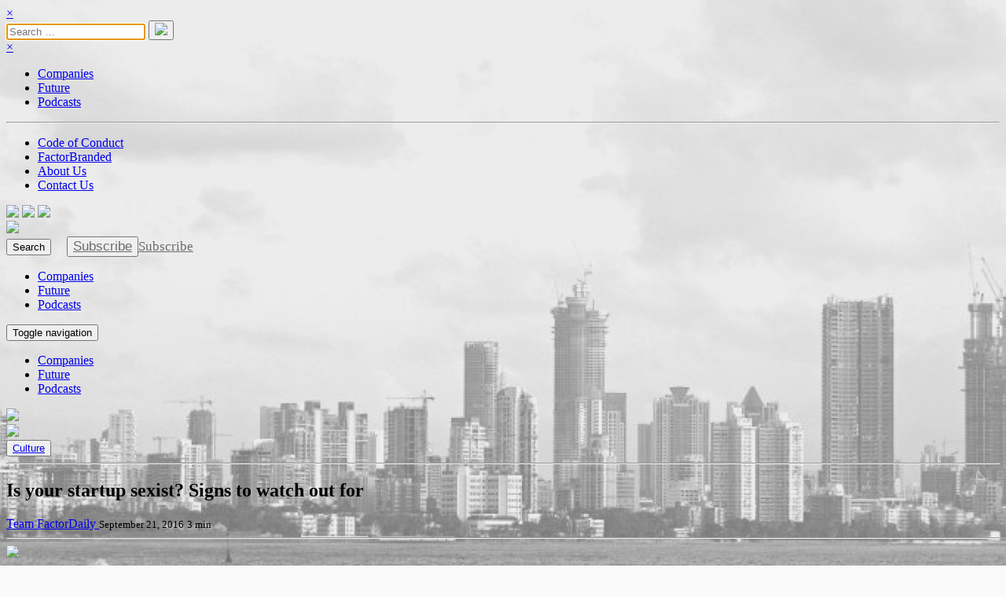

--- FILE ---
content_type: text/html; charset=UTF-8
request_url: https://archive.factordaily.com/startup-sexist-signs-watch/
body_size: 16885
content:
<!DOCTYPE html>
<html lang="en-US" prefix="og: http://ogp.me/ns#" class="no-js">
<head>
	<meta name="google-site-verification" content="qKPREi4rMTu3HmXWievulcKHNFKh-XQM7RIL7e38rMI" />
	<meta charset="UTF-8">
	<meta name="viewport" content="width=device-width, initial-scale=1.0" />
	<meta http-equiv="X-UA-Compatible" content="IE=edge">
	<meta og:url="http://factordaily.com/">
	<meta og:type="website">
	<meta og:title="FactorDaily">
	<meta og:description="Stories from the intersection of Technologies and Life">
	<meta og:image="http://factordaily.com/wp-content/uploads/2017/02/SNS_Cover1-1024x537.png">
	<link rel="profile" href="http://gmpg.org/xfn/11">
	<link rel="pingback" href="https://archive.factordaily.com/xmlrpc.php">
	
        <!--noptimize-->
        <script type = "text/javascript">

            // 
            // Get screen dimensions, device pixel ration and set in a cookie.
            // 
            
                            var screen_width = Math.max( screen.width, screen.height );
            
            var devicePixelRatio = window.devicePixelRatio ? window.devicePixelRatio : 1;

            document.cookie = 'resolution=' + screen_width + ',' + devicePixelRatio + '; SameSite=Strict; path=/';

        </script> 
        <!--/noptimize--> 
        <!--noptimize-->
        <script type = "text/javascript">

            //
            // Anonymous self calling Javascript function to avoid polluting the global namespace.
            //

            (function () {

                //
                // Get the resolution cookie.
                //

                var resolution = null;

                var cookies = document.cookie.split( ';' );

                for ( var k in cookies ) {

                    var cookie = cookies[k].trim();

                    if ( cookie.indexOf( 'resolution' ) === 0 ) {

                        resolution = cookie;

                    }

                }



                //
                // Adds the resolution information to image src attributes.
                //

                function handle_images () {

                    var imgs = document.querySelectorAll( 'img' );

                    for ( var k = 0; k < imgs.length; k++ ) {

                        var img = imgs[k];

                        if ( img.complete || img.getAttribute( 'data-adaptive-images' ) ) {

                            continue;

                        }

                        var src = img.getAttribute( 'src' );
                        var new_src = src.indexOf( '?' ) >=0 ? src + '&' + resolution : src + '?' + resolution;

                        img.removeAttribute( 'src' );
                        img.setAttribute( 'src', new_src );
                        img.setAttribute( 'data-adaptive-images', true );

                    }

                }



                // 
                // Start running periodically, as images are available in the DOM.
                // 

                var handler = window.setInterval( handle_images, 10 );

                document.addEventListener( 'DOMContentLoaded', function ( event ) {

                    window.clearInterval( handler );
                    handle_images();

                });

            })();

        </script> 
        <!--/noptimize--> <script>(function(html){html.className = html.className.replace(/\bno-js\b/,'js')})(document.documentElement);</script>
<title>Is your startup sexist? Signs to watch out for | FactorDaily</title>
<meta name='robots' content='max-image-preview:large' />
	<style>img:is([sizes="auto" i], [sizes^="auto," i]) { contain-intrinsic-size: 3000px 1500px }</style>
	
<!-- This site is optimized with the Yoast SEO Premium plugin v7.1.1 - https://yoast.com/wordpress/plugins/seo/ -->
<link rel="canonical" href="https://archive.factordaily.com/startup-sexist-signs-watch/" />
<meta property="og:locale" content="en_US" />
<meta property="og:type" content="article" />
<meta property="og:title" content="Is your startup sexist? Signs to watch out for | FactorDaily" />
<meta property="og:description" content="Sreejita Deb, chief business officer at the Mumbai-based luxury fashion startup Flyrobe, has some standard red flags and screening criteria&nbsp;..." />
<meta property="og:url" content="https://archive.factordaily.com/startup-sexist-signs-watch/" />
<meta property="og:site_name" content="FactorDaily" />
<meta property="article:publisher" content="http://www.facebook.com/factordaily" />
<meta property="article:section" content="Culture" />
<meta property="article:published_time" content="2016-09-21T09:56:03+05:30" />
<meta property="article:modified_time" content="2016-10-01T14:47:03+05:30" />
<meta property="og:updated_time" content="2016-10-01T14:47:03+05:30" />
<meta property="og:image" content="https://archive.factordaily.com/wp-content/uploads/2016/09/Is_your_startup_sexist_Lead.jpg" />
<meta property="og:image:secure_url" content="https://archive.factordaily.com/wp-content/uploads/2016/09/Is_your_startup_sexist_Lead.jpg" />
<meta property="og:image:width" content="1920" />
<meta property="og:image:height" content="625" />
<meta name="twitter:card" content="summary_large_image" />
<meta name="twitter:description" content="Sreejita Deb, chief business officer at the Mumbai-based luxury fashion startup Flyrobe, has some standard red flags and screening criteria&nbsp;..." />
<meta name="twitter:title" content="Is your startup sexist? Signs to watch out for | FactorDaily" />
<meta name="twitter:site" content="@factordaily" />
<meta name="twitter:image" content="https://archive.factordaily.com/wp-content/uploads/2016/09/Is_your_startup_sexist_Lead.jpg" />
<meta name="twitter:creator" content="@factordaily" />
<script type='application/ld+json'>{"@context":"https:\/\/schema.org","@type":"Organization","url":"https:\/\/archive.factordaily.com\/","sameAs":["http:\/\/www.facebook.com\/factordaily","http:\/\/www.instagram.com\/factordaily","https:\/\/www.linkedin.com\/company\/13182154","https:\/\/www.youtube.com\/factordaily","https:\/\/twitter.com\/factordaily"],"@id":"#organization","name":"SourceCode Media pvt ltd","logo":"https:\/\/old.factordaily.com\/wp-content\/uploads\/2019\/04\/Group-126@2x.png"}</script>
<!-- / Yoast SEO Premium plugin. -->

<link rel='dns-prefetch' href='//checkout.razorpay.com' />
<link rel='dns-prefetch' href='//fonts.googleapis.com' />
<link rel="alternate" type="application/rss+xml" title="FactorDaily &raquo; Feed" href="https://archive.factordaily.com/feed/" />
<script type="text/javascript">
/* <![CDATA[ */
window._wpemojiSettings = {"baseUrl":"https:\/\/s.w.org\/images\/core\/emoji\/16.0.1\/72x72\/","ext":".png","svgUrl":"https:\/\/s.w.org\/images\/core\/emoji\/16.0.1\/svg\/","svgExt":".svg","source":{"concatemoji":"https:\/\/archive.factordaily.com\/wp-includes\/js\/wp-emoji-release.min.js?ver=6.8.3.1556279147"}};
/*! This file is auto-generated */
!function(s,n){var o,i,e;function c(e){try{var t={supportTests:e,timestamp:(new Date).valueOf()};sessionStorage.setItem(o,JSON.stringify(t))}catch(e){}}function p(e,t,n){e.clearRect(0,0,e.canvas.width,e.canvas.height),e.fillText(t,0,0);var t=new Uint32Array(e.getImageData(0,0,e.canvas.width,e.canvas.height).data),a=(e.clearRect(0,0,e.canvas.width,e.canvas.height),e.fillText(n,0,0),new Uint32Array(e.getImageData(0,0,e.canvas.width,e.canvas.height).data));return t.every(function(e,t){return e===a[t]})}function u(e,t){e.clearRect(0,0,e.canvas.width,e.canvas.height),e.fillText(t,0,0);for(var n=e.getImageData(16,16,1,1),a=0;a<n.data.length;a++)if(0!==n.data[a])return!1;return!0}function f(e,t,n,a){switch(t){case"flag":return n(e,"\ud83c\udff3\ufe0f\u200d\u26a7\ufe0f","\ud83c\udff3\ufe0f\u200b\u26a7\ufe0f")?!1:!n(e,"\ud83c\udde8\ud83c\uddf6","\ud83c\udde8\u200b\ud83c\uddf6")&&!n(e,"\ud83c\udff4\udb40\udc67\udb40\udc62\udb40\udc65\udb40\udc6e\udb40\udc67\udb40\udc7f","\ud83c\udff4\u200b\udb40\udc67\u200b\udb40\udc62\u200b\udb40\udc65\u200b\udb40\udc6e\u200b\udb40\udc67\u200b\udb40\udc7f");case"emoji":return!a(e,"\ud83e\udedf")}return!1}function g(e,t,n,a){var r="undefined"!=typeof WorkerGlobalScope&&self instanceof WorkerGlobalScope?new OffscreenCanvas(300,150):s.createElement("canvas"),o=r.getContext("2d",{willReadFrequently:!0}),i=(o.textBaseline="top",o.font="600 32px Arial",{});return e.forEach(function(e){i[e]=t(o,e,n,a)}),i}function t(e){var t=s.createElement("script");t.src=e,t.defer=!0,s.head.appendChild(t)}"undefined"!=typeof Promise&&(o="wpEmojiSettingsSupports",i=["flag","emoji"],n.supports={everything:!0,everythingExceptFlag:!0},e=new Promise(function(e){s.addEventListener("DOMContentLoaded",e,{once:!0})}),new Promise(function(t){var n=function(){try{var e=JSON.parse(sessionStorage.getItem(o));if("object"==typeof e&&"number"==typeof e.timestamp&&(new Date).valueOf()<e.timestamp+604800&&"object"==typeof e.supportTests)return e.supportTests}catch(e){}return null}();if(!n){if("undefined"!=typeof Worker&&"undefined"!=typeof OffscreenCanvas&&"undefined"!=typeof URL&&URL.createObjectURL&&"undefined"!=typeof Blob)try{var e="postMessage("+g.toString()+"("+[JSON.stringify(i),f.toString(),p.toString(),u.toString()].join(",")+"));",a=new Blob([e],{type:"text/javascript"}),r=new Worker(URL.createObjectURL(a),{name:"wpTestEmojiSupports"});return void(r.onmessage=function(e){c(n=e.data),r.terminate(),t(n)})}catch(e){}c(n=g(i,f,p,u))}t(n)}).then(function(e){for(var t in e)n.supports[t]=e[t],n.supports.everything=n.supports.everything&&n.supports[t],"flag"!==t&&(n.supports.everythingExceptFlag=n.supports.everythingExceptFlag&&n.supports[t]);n.supports.everythingExceptFlag=n.supports.everythingExceptFlag&&!n.supports.flag,n.DOMReady=!1,n.readyCallback=function(){n.DOMReady=!0}}).then(function(){return e}).then(function(){var e;n.supports.everything||(n.readyCallback(),(e=n.source||{}).concatemoji?t(e.concatemoji):e.wpemoji&&e.twemoji&&(t(e.twemoji),t(e.wpemoji)))}))}((window,document),window._wpemojiSettings);
/* ]]> */
</script>
<style id='wp-emoji-styles-inline-css' type='text/css'>

	img.wp-smiley, img.emoji {
		display: inline !important;
		border: none !important;
		box-shadow: none !important;
		height: 1em !important;
		width: 1em !important;
		margin: 0 0.07em !important;
		vertical-align: -0.1em !important;
		background: none !important;
		padding: 0 !important;
	}
</style>
<link rel='stylesheet' id='wp-block-library-css' href='https://nextgenfd.wpenginepowered.com/wp-includes/css/dist/block-library/style.min.css?ver=6.8.3.1556279147' type='text/css' media='all' />
<style id='classic-theme-styles-inline-css' type='text/css'>
/*! This file is auto-generated */
.wp-block-button__link{color:#fff;background-color:#32373c;border-radius:9999px;box-shadow:none;text-decoration:none;padding:calc(.667em + 2px) calc(1.333em + 2px);font-size:1.125em}.wp-block-file__button{background:#32373c;color:#fff;text-decoration:none}
</style>
<style id='co-authors-plus-coauthors-style-inline-css' type='text/css'>
.wp-block-co-authors-plus-coauthors.is-layout-flow [class*=wp-block-co-authors-plus]{display:inline}

</style>
<style id='co-authors-plus-avatar-style-inline-css' type='text/css'>
.wp-block-co-authors-plus-avatar :where(img){height:auto;max-width:100%;vertical-align:bottom}.wp-block-co-authors-plus-coauthors.is-layout-flow .wp-block-co-authors-plus-avatar :where(img){vertical-align:middle}.wp-block-co-authors-plus-avatar:is(.alignleft,.alignright){display:table}.wp-block-co-authors-plus-avatar.aligncenter{display:table;margin-inline:auto}

</style>
<style id='co-authors-plus-image-style-inline-css' type='text/css'>
.wp-block-co-authors-plus-image{margin-bottom:0}.wp-block-co-authors-plus-image :where(img){height:auto;max-width:100%;vertical-align:bottom}.wp-block-co-authors-plus-coauthors.is-layout-flow .wp-block-co-authors-plus-image :where(img){vertical-align:middle}.wp-block-co-authors-plus-image:is(.alignfull,.alignwide) :where(img){width:100%}.wp-block-co-authors-plus-image:is(.alignleft,.alignright){display:table}.wp-block-co-authors-plus-image.aligncenter{display:table;margin-inline:auto}

</style>
<style id='global-styles-inline-css' type='text/css'>
:root{--wp--preset--aspect-ratio--square: 1;--wp--preset--aspect-ratio--4-3: 4/3;--wp--preset--aspect-ratio--3-4: 3/4;--wp--preset--aspect-ratio--3-2: 3/2;--wp--preset--aspect-ratio--2-3: 2/3;--wp--preset--aspect-ratio--16-9: 16/9;--wp--preset--aspect-ratio--9-16: 9/16;--wp--preset--color--black: #000000;--wp--preset--color--cyan-bluish-gray: #abb8c3;--wp--preset--color--white: #ffffff;--wp--preset--color--pale-pink: #f78da7;--wp--preset--color--vivid-red: #cf2e2e;--wp--preset--color--luminous-vivid-orange: #ff6900;--wp--preset--color--luminous-vivid-amber: #fcb900;--wp--preset--color--light-green-cyan: #7bdcb5;--wp--preset--color--vivid-green-cyan: #00d084;--wp--preset--color--pale-cyan-blue: #8ed1fc;--wp--preset--color--vivid-cyan-blue: #0693e3;--wp--preset--color--vivid-purple: #9b51e0;--wp--preset--gradient--vivid-cyan-blue-to-vivid-purple: linear-gradient(135deg,rgba(6,147,227,1) 0%,rgb(155,81,224) 100%);--wp--preset--gradient--light-green-cyan-to-vivid-green-cyan: linear-gradient(135deg,rgb(122,220,180) 0%,rgb(0,208,130) 100%);--wp--preset--gradient--luminous-vivid-amber-to-luminous-vivid-orange: linear-gradient(135deg,rgba(252,185,0,1) 0%,rgba(255,105,0,1) 100%);--wp--preset--gradient--luminous-vivid-orange-to-vivid-red: linear-gradient(135deg,rgba(255,105,0,1) 0%,rgb(207,46,46) 100%);--wp--preset--gradient--very-light-gray-to-cyan-bluish-gray: linear-gradient(135deg,rgb(238,238,238) 0%,rgb(169,184,195) 100%);--wp--preset--gradient--cool-to-warm-spectrum: linear-gradient(135deg,rgb(74,234,220) 0%,rgb(151,120,209) 20%,rgb(207,42,186) 40%,rgb(238,44,130) 60%,rgb(251,105,98) 80%,rgb(254,248,76) 100%);--wp--preset--gradient--blush-light-purple: linear-gradient(135deg,rgb(255,206,236) 0%,rgb(152,150,240) 100%);--wp--preset--gradient--blush-bordeaux: linear-gradient(135deg,rgb(254,205,165) 0%,rgb(254,45,45) 50%,rgb(107,0,62) 100%);--wp--preset--gradient--luminous-dusk: linear-gradient(135deg,rgb(255,203,112) 0%,rgb(199,81,192) 50%,rgb(65,88,208) 100%);--wp--preset--gradient--pale-ocean: linear-gradient(135deg,rgb(255,245,203) 0%,rgb(182,227,212) 50%,rgb(51,167,181) 100%);--wp--preset--gradient--electric-grass: linear-gradient(135deg,rgb(202,248,128) 0%,rgb(113,206,126) 100%);--wp--preset--gradient--midnight: linear-gradient(135deg,rgb(2,3,129) 0%,rgb(40,116,252) 100%);--wp--preset--font-size--small: 13px;--wp--preset--font-size--medium: 20px;--wp--preset--font-size--large: 36px;--wp--preset--font-size--x-large: 42px;--wp--preset--spacing--20: 0.44rem;--wp--preset--spacing--30: 0.67rem;--wp--preset--spacing--40: 1rem;--wp--preset--spacing--50: 1.5rem;--wp--preset--spacing--60: 2.25rem;--wp--preset--spacing--70: 3.38rem;--wp--preset--spacing--80: 5.06rem;--wp--preset--shadow--natural: 6px 6px 9px rgba(0, 0, 0, 0.2);--wp--preset--shadow--deep: 12px 12px 50px rgba(0, 0, 0, 0.4);--wp--preset--shadow--sharp: 6px 6px 0px rgba(0, 0, 0, 0.2);--wp--preset--shadow--outlined: 6px 6px 0px -3px rgba(255, 255, 255, 1), 6px 6px rgba(0, 0, 0, 1);--wp--preset--shadow--crisp: 6px 6px 0px rgba(0, 0, 0, 1);}:where(.is-layout-flex){gap: 0.5em;}:where(.is-layout-grid){gap: 0.5em;}body .is-layout-flex{display: flex;}.is-layout-flex{flex-wrap: wrap;align-items: center;}.is-layout-flex > :is(*, div){margin: 0;}body .is-layout-grid{display: grid;}.is-layout-grid > :is(*, div){margin: 0;}:where(.wp-block-columns.is-layout-flex){gap: 2em;}:where(.wp-block-columns.is-layout-grid){gap: 2em;}:where(.wp-block-post-template.is-layout-flex){gap: 1.25em;}:where(.wp-block-post-template.is-layout-grid){gap: 1.25em;}.has-black-color{color: var(--wp--preset--color--black) !important;}.has-cyan-bluish-gray-color{color: var(--wp--preset--color--cyan-bluish-gray) !important;}.has-white-color{color: var(--wp--preset--color--white) !important;}.has-pale-pink-color{color: var(--wp--preset--color--pale-pink) !important;}.has-vivid-red-color{color: var(--wp--preset--color--vivid-red) !important;}.has-luminous-vivid-orange-color{color: var(--wp--preset--color--luminous-vivid-orange) !important;}.has-luminous-vivid-amber-color{color: var(--wp--preset--color--luminous-vivid-amber) !important;}.has-light-green-cyan-color{color: var(--wp--preset--color--light-green-cyan) !important;}.has-vivid-green-cyan-color{color: var(--wp--preset--color--vivid-green-cyan) !important;}.has-pale-cyan-blue-color{color: var(--wp--preset--color--pale-cyan-blue) !important;}.has-vivid-cyan-blue-color{color: var(--wp--preset--color--vivid-cyan-blue) !important;}.has-vivid-purple-color{color: var(--wp--preset--color--vivid-purple) !important;}.has-black-background-color{background-color: var(--wp--preset--color--black) !important;}.has-cyan-bluish-gray-background-color{background-color: var(--wp--preset--color--cyan-bluish-gray) !important;}.has-white-background-color{background-color: var(--wp--preset--color--white) !important;}.has-pale-pink-background-color{background-color: var(--wp--preset--color--pale-pink) !important;}.has-vivid-red-background-color{background-color: var(--wp--preset--color--vivid-red) !important;}.has-luminous-vivid-orange-background-color{background-color: var(--wp--preset--color--luminous-vivid-orange) !important;}.has-luminous-vivid-amber-background-color{background-color: var(--wp--preset--color--luminous-vivid-amber) !important;}.has-light-green-cyan-background-color{background-color: var(--wp--preset--color--light-green-cyan) !important;}.has-vivid-green-cyan-background-color{background-color: var(--wp--preset--color--vivid-green-cyan) !important;}.has-pale-cyan-blue-background-color{background-color: var(--wp--preset--color--pale-cyan-blue) !important;}.has-vivid-cyan-blue-background-color{background-color: var(--wp--preset--color--vivid-cyan-blue) !important;}.has-vivid-purple-background-color{background-color: var(--wp--preset--color--vivid-purple) !important;}.has-black-border-color{border-color: var(--wp--preset--color--black) !important;}.has-cyan-bluish-gray-border-color{border-color: var(--wp--preset--color--cyan-bluish-gray) !important;}.has-white-border-color{border-color: var(--wp--preset--color--white) !important;}.has-pale-pink-border-color{border-color: var(--wp--preset--color--pale-pink) !important;}.has-vivid-red-border-color{border-color: var(--wp--preset--color--vivid-red) !important;}.has-luminous-vivid-orange-border-color{border-color: var(--wp--preset--color--luminous-vivid-orange) !important;}.has-luminous-vivid-amber-border-color{border-color: var(--wp--preset--color--luminous-vivid-amber) !important;}.has-light-green-cyan-border-color{border-color: var(--wp--preset--color--light-green-cyan) !important;}.has-vivid-green-cyan-border-color{border-color: var(--wp--preset--color--vivid-green-cyan) !important;}.has-pale-cyan-blue-border-color{border-color: var(--wp--preset--color--pale-cyan-blue) !important;}.has-vivid-cyan-blue-border-color{border-color: var(--wp--preset--color--vivid-cyan-blue) !important;}.has-vivid-purple-border-color{border-color: var(--wp--preset--color--vivid-purple) !important;}.has-vivid-cyan-blue-to-vivid-purple-gradient-background{background: var(--wp--preset--gradient--vivid-cyan-blue-to-vivid-purple) !important;}.has-light-green-cyan-to-vivid-green-cyan-gradient-background{background: var(--wp--preset--gradient--light-green-cyan-to-vivid-green-cyan) !important;}.has-luminous-vivid-amber-to-luminous-vivid-orange-gradient-background{background: var(--wp--preset--gradient--luminous-vivid-amber-to-luminous-vivid-orange) !important;}.has-luminous-vivid-orange-to-vivid-red-gradient-background{background: var(--wp--preset--gradient--luminous-vivid-orange-to-vivid-red) !important;}.has-very-light-gray-to-cyan-bluish-gray-gradient-background{background: var(--wp--preset--gradient--very-light-gray-to-cyan-bluish-gray) !important;}.has-cool-to-warm-spectrum-gradient-background{background: var(--wp--preset--gradient--cool-to-warm-spectrum) !important;}.has-blush-light-purple-gradient-background{background: var(--wp--preset--gradient--blush-light-purple) !important;}.has-blush-bordeaux-gradient-background{background: var(--wp--preset--gradient--blush-bordeaux) !important;}.has-luminous-dusk-gradient-background{background: var(--wp--preset--gradient--luminous-dusk) !important;}.has-pale-ocean-gradient-background{background: var(--wp--preset--gradient--pale-ocean) !important;}.has-electric-grass-gradient-background{background: var(--wp--preset--gradient--electric-grass) !important;}.has-midnight-gradient-background{background: var(--wp--preset--gradient--midnight) !important;}.has-small-font-size{font-size: var(--wp--preset--font-size--small) !important;}.has-medium-font-size{font-size: var(--wp--preset--font-size--medium) !important;}.has-large-font-size{font-size: var(--wp--preset--font-size--large) !important;}.has-x-large-font-size{font-size: var(--wp--preset--font-size--x-large) !important;}
:where(.wp-block-post-template.is-layout-flex){gap: 1.25em;}:where(.wp-block-post-template.is-layout-grid){gap: 1.25em;}
:where(.wp-block-columns.is-layout-flex){gap: 2em;}:where(.wp-block-columns.is-layout-grid){gap: 2em;}
:root :where(.wp-block-pullquote){font-size: 1.5em;line-height: 1.6;}
</style>
<link rel='stylesheet' id='contact-form-7-css' href='https://nextgenfd.wpenginepowered.com/wp-content/plugins/contact-form-7/includes/css/styles.css?ver=5.9.4.1556279147' type='text/css' media='all' />
<link rel='stylesheet' id='perfect-pullquotes-styles-css' href='https://nextgenfd.wpenginepowered.com/wp-content/plugins/perfect-pullquotes/perfect-pullquotes.css?ver=1.7.5.1556279147' type='text/css' media='all' />
<link rel='stylesheet' id='dashicons-css' href='https://nextgenfd.wpenginepowered.com/wp-includes/css/dashicons.min.css?ver=6.8.3.1556279147' type='text/css' media='all' />
<link rel='stylesheet' id='post-views-counter-frontend-css' href='https://nextgenfd.wpenginepowered.com/wp-content/plugins/post-views-counter/css/frontend.min.css?ver=1.4.6.1556279147' type='text/css' media='all' />
<link rel='stylesheet' id='factordailyv2-bootstrap-css' href='https://nextgenfd.wpenginepowered.com/wp-content/themes/factordailyv2/css/bootstrap.min.css?ver=6.8.3.1556279147' type='text/css' media='all' />
<link rel='stylesheet' id='font-awesome-css' href='https://nextgenfd.wpenginepowered.com/wp-content/plugins/elementor/assets/lib/font-awesome/css/font-awesome.min.css?ver=4.7.0.1556279147' type='text/css' media='all' />
<link rel='stylesheet' id='factordailyv2-fonts-css' href='https://fonts.googleapis.com/css?family=Noto+Sans%3A400italic%2C700italic%2C400%2C700%7CNoto+Serif%3A400italic%2C700italic%2C400%2C700%7CInconsolata%3A400%2C700&#038;subset=latin%2Clatin-ext&#038;ver=1556279147' type='text/css' media='all' />
<link rel='stylesheet' id='genericons-css' href='https://nextgenfd.wpenginepowered.com/wp-content/plugins/jetpack/_inc/genericons/genericons/genericons.css?ver=3.1.1556279147' type='text/css' media='all' />
<link rel='stylesheet' id='factordailyv2-style-css' href='https://nextgenfd.wpenginepowered.com/wp-content/themes/factordailyv2/style.css?ver=6.8.3.1556279147' type='text/css' media='all' />
<style id='factordailyv2-style-inline-css' type='text/css'>

			.post-navigation .nav-previous { background-image: url(https://nextgenfd.wpenginepowered.com/wp-content/uploads/2016/09/disrupt.jpg); }
			.post-navigation .nav-previous .post-title, .post-navigation .nav-previous a:hover .post-title, .post-navigation .nav-previous .meta-nav { color: #fff; }
			.post-navigation .nav-previous a:before { background-color: rgba(0, 0, 0, 0.4); }
		
			.post-navigation .nav-next { background-image: url(https://nextgenfd.wpenginepowered.com/wp-content/uploads/2016/09/Ramesh-Raskar-3.jpg); border-top: 0; }
			.post-navigation .nav-next .post-title, .post-navigation .nav-next a:hover .post-title, .post-navigation .nav-next .meta-nav { color: #fff; }
			.post-navigation .nav-next a:before { background-color: rgba(0, 0, 0, 0.4); }
		
</style>
<link rel='stylesheet' id='factordailyv2-style-fonts-css' href='https://nextgenfd.wpenginepowered.com/wp-content/themes/factordailyv2/fonts.css?ver=6.8.3.1556279147' type='text/css' media='all' />
<link rel='stylesheet' id='factordailyv2-slider-css' href='https://nextgenfd.wpenginepowered.com/wp-content/themes/factordailyv2/css/slider.css?ver=6.8.3.1556279147' type='text/css' media='all' />
<!--[if lt IE 9]>
<link rel='stylesheet' id='factordailyv2-ie-css' href='https://nextgenfd.wpenginepowered.com/wp-content/themes/factordailyv2/css/ie.css?ver=20141010.1556279147' type='text/css' media='all' />
<![endif]-->
<!--[if lt IE 8]>
<link rel='stylesheet' id='factordailyv2-ie7-css' href='https://nextgenfd.wpenginepowered.com/wp-content/themes/factordailyv2/css/ie7.css?ver=20141010.1556279147' type='text/css' media='all' />
<![endif]-->
<link rel='stylesheet' id='magnific-popup-css' href='https://nextgenfd.wpenginepowered.com/wp-content/themes/factordailyv2/css/magnific-popup.css?ver=20170719.1556279147' type='text/css' media='all' />
<script type="text/javascript" src="https://nextgenfd.wpenginepowered.com/wp-includes/js/jquery/jquery.min.js?ver=3.7.1.1556279147" id="jquery-core-js"></script>
<script type="text/javascript" src="https://nextgenfd.wpenginepowered.com/wp-includes/js/jquery/jquery-migrate.min.js?ver=3.4.1.1556279147" id="jquery-migrate-js"></script>
<script type="text/javascript" src="https://nextgenfd.wpenginepowered.com/wp-content/themes/factordailyv2/js/slider.js?ver=20161201.1556279147" id="jquery-swipe-js"></script>
<link rel="https://api.w.org/" href="https://archive.factordaily.com/wp-json/" /><link rel="alternate" title="JSON" type="application/json" href="https://archive.factordaily.com/wp-json/wp/v2/posts/2824" /><link rel="EditURI" type="application/rsd+xml" title="RSD" href="https://archive.factordaily.com/xmlrpc.php?rsd" />
<link rel='shortlink' href='https://archive.factordaily.com/?p=2824' />
<link rel="alternate" title="oEmbed (JSON)" type="application/json+oembed" href="https://archive.factordaily.com/wp-json/oembed/1.0/embed?url=https%3A%2F%2Farchive.factordaily.com%2Fstartup-sexist-signs-watch%2F" />
<link rel="alternate" title="oEmbed (XML)" type="text/xml+oembed" href="https://archive.factordaily.com/wp-json/oembed/1.0/embed?url=https%3A%2F%2Farchive.factordaily.com%2Fstartup-sexist-signs-watch%2F&#038;format=xml" />
<meta property="fb:app_id" content="1256846871109614"/><meta name="generator" content="Elementor 3.21.4; features: e_optimized_assets_loading, additional_custom_breakpoints; settings: css_print_method-external, google_font-enabled, font_display-auto">
<style type="text/css" id="custom-background-css">
body.custom-background { background-color: #fafafa; background-image: url("https://old.factordaily.com/wp-content/uploads/2017/01/image-bk.jpg"); background-position: center top; background-size: auto; background-repeat: no-repeat; background-attachment: scroll; }
</style>
	<link rel="icon" href="https://nextgenfd.wpenginepowered.com/wp-content/uploads/2017/01/Favicon_Web1-1.jpg" sizes="32x32" />
<link rel="icon" href="https://nextgenfd.wpenginepowered.com/wp-content/uploads/2017/01/Favicon_Web1-1.jpg" sizes="192x192" />
<link rel="apple-touch-icon" href="https://nextgenfd.wpenginepowered.com/wp-content/uploads/2017/01/Favicon_Web1-1.jpg" />
<meta name="msapplication-TileImage" content="https://archive.factordaily.com/wp-content/uploads/2017/01/Favicon_Web1-1.jpg" />
<style type="text/css">/** Mega Menu CSS: fs **/</style>
</head>

<body class="wp-singular post-template-default single single-post postid-2824 single-format-standard custom-background wp-theme-factordailyv2 elementor-default elementor-kit-40684" >

<div id="page" class="hfeed site">

	<div id="SearchNav" class="search-overlay" style="z-index: 9">
		  <a href="javascript:void(0)" class="closebtn" onclick="closeSearch()" data-wpel-link="internal">&times;</a>
		  <div class="search-overlay-content">
		  	
<form role="search" method="get" class="search-form" action="https://archive.factordaily.com/">
	<label class="col-md-9 col-xs-12">
		<span class="screen-reader-text"></span>
		<input autofocus id="search-field" type="search" class="search-field col-md-offset-2 col-md-10" placeholder="Search &hellip;" value="" name="s">
	</label>
	<button type="submit" class="search-submit col-md-1"><img src="https://nextgenfd.wpenginepowered.com/wp-content/themes/factordailyv2/images/search.svg"/></button>
</form>		  </div>
	</div>
	<div id="mySidenav" class="sidenav">
		<a href="javascript:void(0)" class="closebtn" onclick="closeNav()" data-wpel-link="internal">&times;</a>   
        <div class="menu-categories-container"><ul id="menu-categories" class="menu"><li id="menu-item-4666" class="menu-item menu-item-type-post_type menu-item-object-page menu-item-4666"><a href="https://archive.factordaily.com/companies/" data-wpel-link="internal">Companies</a></li>
<li id="menu-item-4668" class="menu-item menu-item-type-post_type menu-item-object-page menu-item-4668"><a href="https://archive.factordaily.com/future/" data-wpel-link="internal">Future</a></li>
<li id="menu-item-11372" class="menu-item menu-item-type-custom menu-item-object-custom menu-item-11372"><a href="https://podcast.factordaily.com" data-wpel-link="external" rel="nofollow external noopener noreferrer">Podcasts</a></li>
</ul></div>        <!--animesh here goes your second menu on header.php-->
<hr>
         <div class="menu-secondary-weblinks-set-container"><ul id="menu-secondary-weblinks-set" class="menu"><li id="menu-item-2702" class="menu-item menu-item-type-post_type menu-item-object-page menu-item-2702"><a href="https://archive.factordaily.com/code-of-conduct/" data-wpel-link="internal">Code of Conduct</a></li>
<li id="menu-item-6609" class="menu-item menu-item-type-custom menu-item-object-custom menu-item-6609"><a target="_blank" href="http://factorbranded.com" data-wpel-link="external" rel="nofollow external noopener noreferrer">FactorBranded</a></li>
<li id="menu-item-4665" class="menu-item menu-item-type-post_type menu-item-object-page menu-item-4665"><a href="https://archive.factordaily.com/about/" data-wpel-link="internal">About Us</a></li>
<li id="menu-item-5704" class="menu-item menu-item-type-post_type menu-item-object-page menu-item-5704"><a href="https://archive.factordaily.com/contact/" data-wpel-link="internal">Contact Us</a></li>
</ul></div>        </div>
	</div>
    <header class="hidden-xs hidden-smx">
      	<div id='contentasda' class="head-wrapper  head-scroll">

	      	<div class="sticky-header">
				<div class="social-media-head-icons">
					<span><a href="https://www.facebook.com/factordaily/" target="_blank" data-wpel-link="external" rel="nofollow external noopener noreferrer"><img src="https://nextgenfd.wpenginepowered.com/wp-content/themes/factordailyv2/images/bn-fb.svg"></a></span>
				  <span><a href="https://twitter.com/factordaily" target="_blank" data-wpel-link="external" rel="nofollow external noopener noreferrer"><img src="https://nextgenfd.wpenginepowered.com/wp-content/themes/factordailyv2/images/bn-tw.svg"></a></span>
				  <span><a href="https://www.instagram.com/factordaily/" target="_blank" data-wpel-link="external" rel="nofollow external noopener noreferrer"><img src="https://nextgenfd.wpenginepowered.com/wp-content/themes/factordailyv2/images/bn-in.svg"></a></span>
				</div>
				<div class="logo-img"><a href="/" data-wpel-link="internal"><img id="scroll-visible-toggle" class="img-responsive" src="https://nextgenfd.wpenginepowered.com/wp-content/themes/factordailyv2/images/logo.svg"/><a></div>
<!--				<div class="fdtopeventbar"><h5><a class="event-head">Meet FD team at FactorDaily readers' meetup in Delhi on November 17&nbsp;&nbsp;</a><a class="btn btn-warning" href="https://goo.gl/forms/D4BGQhmohRSjgEc52" target="_blank" data-wpel-link="external" rel="nofollow external noopener noreferrer"> Register now!</a></span></h5></div>-->
				<div  class="head-buttons-search-subscribe search-subs-sticky-header hidden-xs">
					<button  onclick="openSearch()" class="hidden-sm"><i class='fa fa-search' ></i><span class="hidden-sm">Search</span></button>
					
					<button  onclick="openSearch()" class="hidden-md hidden-lg" style="border:none; background:none;"><i class='fa fa-search' ></i></button>

												<button id='visible-button-toggle' class='hidden-sm'><a href="#test-popup" class="open-popup-link" style="color: #6b6b6b; font-size: 17px;"><i class='fa fa-envelope-o' ></i><span>Subscribe</span></a></button><a href="#test-popup" class="open-popup-link hidden-md hidden-lg" style="color: #6b6b6b; font-size: 17px;"><i class='fa fa-envelope-o' ></i><span class='hidden-sm'>Subscribe</span></a>
				</div>
		        <div class="navigation-list">
				<div class="menu-header-navbar-on-deskops-container"><ul id="menu-header-navbar-on-deskops" class="menu"><li id="menu-item-2515" class="menu-item menu-item-type-post_type menu-item-object-page menu-item-2515"><a href="https://archive.factordaily.com/companies/" data-wpel-link="internal">Companies</a></li>
<li id="menu-item-2516" class="menu-item menu-item-type-post_type menu-item-object-page menu-item-2516"><a href="https://archive.factordaily.com/future/" data-wpel-link="internal">Future</a></li>
<li id="menu-item-11240" class="menu-item menu-item-type-custom menu-item-object-custom menu-item-11240"><a href="https://archive.factordaily.com/podcasts/" data-wpel-link="internal">Podcasts</a></li>
</ul></div>		        </div>
		        <div class="clearfix"></div>
	      	</div>
	    </div>
         
    </header>
    
    <header class="visible-xs visible-smx">

	    <div id='contentmobile2' class="head-wrapper head-scroll" style="display: none; background: #f2f2f2">
			<div class="sticky-header">
				<nav class="navbar navbar-inverse navbar-static-top" role="navigation">
					<div class="container">
						<div class="navbar-header">
							<button type="button" class="navbar-toggle" onclick="openNav()">
								<span class="sr-only">Toggle navigation</span>
						        <span class="icon-bar"></span>
						        <span class="icon-bar"></span>
						        <span class="icon-bar"></span>
						    </button>
		    			</div>
					</div>
				</nav>
				<nav class="navbar navbar-inverse navbar-static-top" role="navigation">
					<div class="logo container"><a href="/" data-wpel-link="internal"><img src="https://nextgenfd.wpenginepowered.com/wp-content/themes/factordailyv2/images/logo.svg"/></a></div>
				</nav>
				<nav class="navbar navbar-inverse navbar-static-top" role="navigation">
					<div id="social-sharing-append"></div>
				</nav>
				
			</div>
	    </div>
	    
	    
	    
	    
	   
<!--<div style="display:flex; justify-content: space-around; padding-top: 20px;"> -->
		<div id='contentmobile' class="head-wrapper head-scroll">
			<div class="sticky-header" >
				
				<nav class="navbar navbar-inverse navbar-static-top" role="navigation">
					<div class="container">
						<div class="navbar-header">
							<button type="button" class="navbar-toggle" onclick="openNav()">
								<span class="sr-only">Toggle navigation</span>
						        <span class="icon-bar"></span>
						        <span class="icon-bar"></span>
						        <span class="icon-bar"></span>
						    </button>
		    			</div>
		
					    <!-- Collect the nav links, forms, and other content for toggling -->
					    <div class="collapse navbar-collapse" id="bs-example-navbar-collapse-2">
							<ul class="nav navbar-nav">
						<li><a href="https://factordaily.com/companies/" data-wpel-link="internal">Companies</a></li>
						<li><a href="https://factordaily.com/future/" data-wpel-link="internal">Future</a></li>
						<li><a href="https://factordaily.com/podcasts/" data-wpel-link="internal">Podcasts</a></li>
								</ul>

						</div>
					</div>
				</nav>
				<nav class="navbar navbar-inverse navbar-static-top" role="navigation">
					<div class="container">
						<div class="navbar-header">
<!-- 					        <span><a href="https://www.facebook.com/factordaily/" data-wpel-link="external" rel="nofollow external noopener noreferrer"><img src="https://nextgenfd.wpenginepowered.com/wp-content/themes/factordailyv2/images/bn-fb.svg" style="width: 21px; height: 21px; vertical-align: super;"></a></span> disabled on 8 March after the huddle -->
		    			</div>
					</div>
				</nav>
				<nav class="navbar navbar-inverse navbar-static-top" role="navigation">
					<div class="logo container"><a href="/" data-wpel-link="internal"><img src="https://nextgenfd.wpenginepowered.com/wp-content/themes/factordailyv2/images/logo.svg"/></a></div>
				</nav>
				<nav class="navbar navbar-inverse navbar-static-top" role="navigation">
					<div class="container">
						<i onclick="openSearch()">
							<img class="search-subscribe-buttons" src="https://nextgenfd.wpenginepowered.com/wp-content/themes/factordailyv2/images/search.svg"/>
						</i>
					</div>
				</nav>
				<nav class="navbar navbar-inverse navbar-static-top" role="navigation">
<!--
					<a href="https://goo.gl/forms/D4BGQhmohRSjgEc52" data-wpel-link="external" rel="nofollow external noopener noreferrer"><div class="container event-styling">
						<img class="animate-event" style="" src="https://nextgenfd.wpenginepowered.com/images/product.png"/>
						<span class="animate-event animation-styling"> 1 </span> 

</div></a>-->
					
<a href="#test-popup" class="open-popup-link"><i class='fa fa-envelope-o' style='color: #9D9D9D; font-size: 17px; margin-top: 10px;'></i></a>
									</nav>
			</div>
	    </div>
	    
	    
	    
    </header>
    <script>
/*
	    // left: 37, up: 38, right: 39, down: 40,
		// spacebar: 32, pageup: 33, pagedown: 34, end: 35, home: 36
		var keys = {37: 1, 38: 1, 39: 1, 40: 1};
		function preventDefault(e) {
		  e = e || window.event;
		  if (e.preventDefault)
		      e.preventDefault();
		  e.returnValue = false;  
		}
		
		function preventDefaultForScrollKeys(e) {
		    if (keys[e.keyCode]) {
		        preventDefault(e);
		        return false;
		    }
		}
		
		function disableScroll() {
		  if (window.addEventListener) // older FF
	      window.addEventListener('DOMMouseScroll', preventDefault, false);
		  window.onwheel = preventDefault; // modern standard
		  window.onmousewheel = document.onmousewheel = preventDefault; // older browsers, IE
		  window.ontouchmove  = preventDefault; // mobile
		  document.onkeydown  = preventDefaultForScrollKeys;
		}
		
		function enableScroll() {
		    if (window.removeEventListener)
	        window.removeEventListener('DOMMouseScroll', preventDefault, false);
		    window.onmousewheel = document.onmousewheel = null; 
		    window.onwheel = null; 
		    window.ontouchmove = null;  
		    document.onkeydown = null;  
		}
		
*/
    	function openSearch() {
		    document.getElementById("SearchNav").className = "search-overlay open-modal-search";
			jQuery('#search-field').focus();

		}
		
		function closeSearch() {
		    document.getElementById("SearchNav").className = "search-overlay";
		}
		function openNav() {
		    document.getElementById("mySidenav").style.width = "100%";
// 		    disableScroll();
		    
		}
		
		function closeNav() {
		    document.getElementById("mySidenav").style.width = "0";
// 		    enableScroll();
		}
    </script>
	<div id="content" class="site-content">
	<div id="primary" class="content-area">
		<main id="main" class="site-main" role="main">

		
<article id="post-2824" class="post-2824 post type-post status-publish format-standard has-post-thumbnail hentry category-culture">
	<div class="text-center single-story-category">
			<button class="btn btn-warning btn-sm cat-culture"><a class="cat-culture" href="/Culture" data-wpel-link="internal">Culture</a>		</button>
	</div>
	        <div class="row">
        <div class="col-lg-6 col-sm-6 col-lg-offset-3 col-sm-offset-3 "><hr /></div>
        </div>
        <div class="row">
			<div class="col-lg-8 col-md-8 col-sm-6 col-lg-offset-2 col-md-offset-2 col-sm-offset-3 text-center " > <h2 class="single-story-title">Is your startup sexist? Signs to watch out for</h2></div>      
  	    </div>
        <div class="row">
            <div class="col-lg-6 col-md-6 col-sm-6 col-lg-offset-3 col-md-offset-3 col-sm-offset-3 text-center "> 
					
				                    <a href="https://archive.factordaily.com/author/team-factordaily/" class="author-link story-page-author-name" title="Team FactorDaily" data-wpel-link="internal">
										Team FactorDaily				                    </a>
				 
              
               	<small class="story-page-date">September 21, 2016</small>   
						        		        <small class="story-page-time"> 3 min </small>
		             
       		 </div>
      </div>
      <div class="row visible-xs">
        <div id="anchor-point" class="single-story-sm-icons social-visibility"><div class="social-media-icons"><span class="facebook"><a onclick="myFunction(event,600,400)" href="https://www.facebook.com/sharer/sharer.php?u=https%3A%2F%2Farchive.factordaily.com%2Fstartup-sexist-signs-watch%2F" target="_blank" data-wpel-link="external" rel="nofollow external noopener noreferrer"><i class="fa fa-facebook" aria-hidden="true"></i></a></span><span class="twitter"><a href="https://twitter.com/intent/tweet?text=Is%20your%20startup%20sexist?%20Signs%20to%20watch%20out%20for&amp;url=https%3A%2F%2Farchive.factordaily.com%2Fstartup-sexist-signs-watch%2F&amp;via=factordaily" target="_blank" data-wpel-link="external" rel="nofollow external noopener noreferrer"><i class="fa fa-twitter" aria-hidden="true"></i></a></span><span class="reddit"><a href="http://reddit.com/submit?url=https://archive.factordaily.com/startup-sexist-signs-watch/&amp;title=Is%20your%20startup%20sexist?%20Signs%20to%20watch%20out%20for" target="_blank" data-wpel-link="external" rel="nofollow external noopener noreferrer"><i class="fa fa-reddit-alien" aria-hidden="true"></i></a></span><span class="pocket"><a href="https://getpocket.com/save?url=https%3A%2F%2Farchive.factordaily.com%2Fstartup-sexist-signs-watch%2F&amp;title=Is%20your%20startup%20sexist?%20Signs%20to%20watch%20out%20for" target="_blank" data-wpel-link="external" rel="nofollow external noopener noreferrer"><i class="fa fa-get-pocket" aria-hidden="true"></i></a></span><span class="email"><a href="mailto:?subject=Thought you would like this story!&amp;body=Here is an interesting story for you! https%3A%2F%2Farchive.factordaily.com%2Fstartup-sexist-signs-watch%2F"><i class="fa fa-envelope" aria-hidden="true"></i></a></span></div></div>
      </div>
      <div class="row hidden-xs hidden-sm">
        <div  class="single-story-sm-icons sharing-desktop"><div class="social-media-icons"><span class="facebook"><a onclick="myFunction(event,600,400)" href="https://www.facebook.com/sharer/sharer.php?u=https%3A%2F%2Farchive.factordaily.com%2Fstartup-sexist-signs-watch%2F" target="_blank" data-wpel-link="external" rel="nofollow external noopener noreferrer"><i class="fa fa-facebook" aria-hidden="true"></i></a></span><span class="twitter"><a href="https://twitter.com/intent/tweet?text=Is%20your%20startup%20sexist?%20Signs%20to%20watch%20out%20for&amp;url=https%3A%2F%2Farchive.factordaily.com%2Fstartup-sexist-signs-watch%2F&amp;via=factordaily" target="_blank" data-wpel-link="external" rel="nofollow external noopener noreferrer"><i class="fa fa-twitter" aria-hidden="true"></i></a></span><span class="reddit"><a href="http://reddit.com/submit?url=https://archive.factordaily.com/startup-sexist-signs-watch/&amp;title=Is%20your%20startup%20sexist?%20Signs%20to%20watch%20out%20for" target="_blank" data-wpel-link="external" rel="nofollow external noopener noreferrer"><i class="fa fa-reddit-alien" aria-hidden="true"></i></a></span><span class="pocket"><a href="https://getpocket.com/save?url=https%3A%2F%2Farchive.factordaily.com%2Fstartup-sexist-signs-watch%2F&amp;title=Is%20your%20startup%20sexist?%20Signs%20to%20watch%20out%20for" target="_blank" data-wpel-link="external" rel="nofollow external noopener noreferrer"><i class="fa fa-get-pocket" aria-hidden="true"></i></a></span><span class="email"><a href="mailto:?subject=Thought you would like this story!&amp;body=Here is an interesting story for you! https%3A%2F%2Farchive.factordaily.com%2Fstartup-sexist-signs-watch%2F"><i class="fa fa-envelope" aria-hidden="true"></i></a></span></div></div>
      </div>
          <div class="row"><div class="col-lg-6 col-sm-6 col-lg-offset-3 col-sm-offset-3 "><hr /></div></div> 
          
      						<div class="row">
				<div class="story-main-image" style="padding-bottom:32.5520833333%; height:auto;">
					<img  class="img-responsive" src="https://nextgenfd.wpenginepowered.com/wp-content/uploads/2016/09/Is_your_startup_sexist_Lead.jpg"/>
				</div>
			</div>
		    
	<div class="entry-content">
		<div class="container clear">
			<div class="row">

				<div class="col-md-7 col-md-offset-2 " id="central-content">
   
                                        
															<p>Sreejita Deb, chief business officer at the Mumbai-based luxury fashion startup Flyrobe, has some standard red flags and screening criteria to avoid “toxic workplaces.” Deb, who has worked with big companies (Nokia, Amazon) in the past as well as startups (TellApart, acquired by Twitter in 2015) in India and the Bay Area, shares some indicators that signal the culture at a startup:</p>
<p><img decoding="async" class="aligncenter wp-image-2429" src="http://old.factordaily.com/wp-content/uploads/2016/09/sreejita-300x300.jpg" alt="sreejita" width="200" height="200" /></p>
<p>1. <strong>Composition of core team:</strong> Please note that I say core team and not founders. A core team with at least one woman who holds a critical role shows me that the team is not just a bunch of dudes hiring guys they went to college with. Even if there&#8217;s no woman in the founding team, a core team member who is female shows an underlying commitment to diversity.</p>
<p>2. <strong>How they handle strong opinions from women:</strong> It&#8217;s pretty well documented that likability and competence/being opinionated are inversely correlated for women. I tend to be pretty opinionated and it&#8217;s important to me to be part of an environment where my opinions are welcome and I&#8217;m not criticised for being aggressive. A tactic I&#8217;ve used to screen out whether this environment is conducive for women who have strong opinions is to engage in a debate with the founder and judge their demeanour throughout it.</p>
<p>3. <strong>Some obvious red flags:</strong> comments on appearance, generalising based on gender stereotypes (when are you getting married, you&#8217;ll probably not be as serious about work then), running down other women in their team.</p>
<p>4. <strong>Differences in how they talk about their male and female employees:</strong> I personally hate it when men refer to the women in their team as &#8220;girls&#8221;. The best boss I had always used to refer to his former female employees as &#8220;women&#8221; and that has stayed with me.</p>
<p>5. If the only folks you see when you go to interview in an office are in administrative positions, then that&#8217;s not the right place for sure.</p>
<p>6. Finally, will this person have empathy if you have trouble with sexism at the work place or just brush something that makes you uncomfortable off as a joke? Good way to test that would be to ask how this person sees you fitting into an all-male environment and see whether he/she has a cogent response. Bad sign if this person hasn&#8217;t even thought of integration as an issue. Employees fail or succeed at startups largely due to the efforts of hiring founders to integrate them into the team.</p>
<p>7. Know what you&#8217;re worth and negotiate hard on compensation. It&#8217;s a well documented fact that women are paid less than men. This has happened to me- I found out a male colleague and I were paid significantly differently when we started working at the same company (not a startup). Ask in as many words whether the offer you&#8217;re getting is on par with those you&#8217;ve met in the interview process who have the same qualifications and work experience as you and are in same positions/level at the company.</p>
<p>8. If you know of women that have left the company after relatively short stints (anything less than a year) make an effort to contact them and ask them what their experience was like.</p>
					<div id="test-popup" class="white-popup mfp-hide">
				  	<div class="row">
						<div class="col-md-8 col-md-offset-2"><div class=" subscribe-form-wrap">
<div class="x-container"><!-- button going outside when we enable container-->
	<div class="row">
		<div class="col-md-5 col-sm-5 col-sm-offset-1 col-md-offset-1  text-section">
            <h4>Subscribe to FactorDaily</h4>
			<p>Our daily brief keeps thousands of readers ahead of the curve. More signals, less noise.</p> 	
		</div>
		
		<div class="col-md-5  col-sm-5 full-form">
		<div class="row">
<div id="mlb2-6259055" class="ml-subscribe-form ml-subscribe-form-6259055">
    <div class="ml-vertical-align-center">

        <form class="ml-block-form" id="mc-embedded-subscribe-form" action="https://factordaily.us12.list-manage.com/subscribe/post?u=1570a46485b6bcc44051a5c40&amp;id=dc4f05030e"  method="POST" target="_blank">
            <div class="subscribe-form">
               
                <div class="form-section col-md-6 col-sm-6">
                    <div class="form-group ml-field-name">
                        <input type="text" name="MMERGE1"  id="mce-MMERGE1" class="form-control" placeholder="Name" value="" autocomplete="name" x-autocompletetype="name" spellcheck="false" autocapitalize="off" autocorrect="off">
                    </div>
                    <div class="form-group ml-field-email ml-validate-required ml-validate-email">
                        <input type="email" name="EMAIL" id="mce-EMAIL" class="form-control" placeholder="Email*" value="" autocomplete="email" x-autocompletetype="email" spellcheck="false" autocapitalize="off" autocorrect="off">
                    </div>
                </div>
                <div class="col-md-6 col-sm-6 button-container">
					<input type="hidden" name="ml-submit" value="1" />
					<button type="submit" class="primary">
						Subscribe
					</button>


					<button disabled="disabled" style="display: none;" type="button" class="loading">
						<img src="https://static.mailerlite.com/images/rolling@2x.gif" width="20" height="20" style="width: 20px; height: 20px;">
					</button>
				</div>
            </div>
        </form>
                <div class="subscribe-form ml-block-success" style="display:none">
            <div class="form-section">
                <h4>Thank you!</h4>
                <p>You have successfully subscribed to our newsletter.</p>

            </div>
        </div>
    </div>
</div>
</div>    
</div>	
	
        <div id="mlb2-6259055" class="ml-subscribe-form ml-subscribe-form-6259055">
            <div class="ml-vertical-align-center">
                <div class="col-md-12 clear-left text-center">
                  <div id="mce-responses" class="subscribe-form text-center ml-block-success" class="clear">
                      <div class="response form-section" id="mce-error-response" style="display:none; color:#fff;"></div>
                      <div class="response form-section" id="mce-success-response" style="display:none"></div>
                  </div><!-- mce-responce real people should not fill this in and expect good things - do not remove this or risk form bot signups-->

                  <div style="position: absolute; left: -5000px;" aria-hidden="true">
                      <input type="text" name="b_1570a46485b6bcc44051a5c40_dc4f05030e" tabindex="-1" value="">
                  </div><!-- position absolute -->
                </div><!-- col-md-12 -->
              </div><!-- ml-vertical-align-center -->
        </div><!-- ml-subscribe-form -->
        
	</div><!-- row -->
</div><!-- x-container -->
</div><!-- subscribe-form-wrap -->

<script type='text/javascript' src='https://factordaily.com/wp-content/themes/factordailyv2/js/mc-validate.js'></script>

<script type='text/javascript'>
    (function($) {window.fnames = new Array(); window.ftypes = new Array();fnames[1]='MMERGE1';ftypes[1]='text';fnames[0]='EMAIL';ftypes[0]='email';}(jQuery));var $mcj = jQuery.noConflict(true);
</script>
<!--End mc_embed_signup--></div>
					 </div>
					</div>
		<div class="tail-text-fd-wrap">				

                <!-- Donate button Jan 2019 -->
                        <hr>
        	<div class="">	
			    <div class="clearfix"></div>			  
                				<!--disabling as factordaily moves to archive.factordaily.com GTS 27 June 2019-->
                            </div>
            		<div class="tail-text-fd">	
			<div class="clearfix"></div>
				<!-- Newsletter subscription-->
		<p class="subscribe-link">To get more stories like this on email, <a href="#test-popup" class="open-popup-link"> click here </a> and subscribe to our daily brief.</p>
					<hr>
					<!-- Credits -->
		    								
					<!-- Disclosure -->
				</div>
					</div>

					<!--
											-->


					<div class="single-story-sm-icons full-bleed-mobile"><div class="social-media-icons"><span class="facebook"><a onclick="myFunction(event,600,400)" href="https://www.facebook.com/sharer/sharer.php?u=https%3A%2F%2Farchive.factordaily.com%2Fstartup-sexist-signs-watch%2F" target="_blank" data-wpel-link="external" rel="nofollow external noopener noreferrer"><i class="fa fa-facebook" aria-hidden="true"></i></a></span><span class="twitter"><a href="https://twitter.com/intent/tweet?text=Is%20your%20startup%20sexist?%20Signs%20to%20watch%20out%20for&amp;url=https%3A%2F%2Farchive.factordaily.com%2Fstartup-sexist-signs-watch%2F&amp;via=factordaily" target="_blank" data-wpel-link="external" rel="nofollow external noopener noreferrer"><i class="fa fa-twitter" aria-hidden="true"></i></a></span><span class="reddit"><a href="http://reddit.com/submit?url=https://archive.factordaily.com/startup-sexist-signs-watch/&amp;title=Is%20your%20startup%20sexist?%20Signs%20to%20watch%20out%20for" target="_blank" data-wpel-link="external" rel="nofollow external noopener noreferrer"><i class="fa fa-reddit-alien" aria-hidden="true"></i></a></span><span class="pocket"><a href="https://getpocket.com/save?url=https%3A%2F%2Farchive.factordaily.com%2Fstartup-sexist-signs-watch%2F&amp;title=Is%20your%20startup%20sexist?%20Signs%20to%20watch%20out%20for" target="_blank" data-wpel-link="external" rel="nofollow external noopener noreferrer"><i class="fa fa-get-pocket" aria-hidden="true"></i></a></span><span class="email"><a href="mailto:?subject=Thought you would like this story!&amp;body=Here is an interesting story for you! https%3A%2F%2Farchive.factordaily.com%2Fstartup-sexist-signs-watch%2F"><i class="fa fa-envelope" aria-hidden="true"></i></a></span></div></div>

					<hr>
					<div class="tail-text">
													
					</div>
									</div>
                				<div class="col-md-3 other-stories-side hidden-xs hidden-sm">
					<h4 class="other-stories-title">Other top <strong>Stories</strong> </h4>
															
				</div>
                			</div>
		</div>
	</div><!-- .entry-content -->
</article><!-- #post-## -->

<!-- recommanded cards -->
<div class="row recommended-stories horz-grid">
				
			<div class="col-sm-3">
			    <div class="card card-block">
				    
<article id="post-40828" class="post-40828 post type-post status-publish format-standard has-post-thumbnail hentry category-companies category-culture tag-mahesh-murthy tag-sexism">
	<div class="article-text-area">
	    <header class="entry-header">
	        <div class="entry-thumbnail">
		    	            <picture>    
		            <a href="https://archive.factordaily.com/delhi-high-court-sets-aside-interim-injunction-on-publishing-allegations-of-mahesh-murthy-sexual-harassment/" data-wpel-link="internal">
		            <img width="233" height="132" src="https://nextgenfd.wpenginepowered.com/wp-content/uploads/2017/04/Maheshmurthy2-lead-233x132.jpg" class="attachment-lead5 size-lead5 wp-post-image" alt="" decoding="async" srcset="https://nextgenfd.wpenginepowered.com/wp-content/uploads/2017/04/Maheshmurthy2-lead-233x132.jpg 233w, https://nextgenfd.wpenginepowered.com/wp-content/uploads/2017/04/Maheshmurthy2-lead-744x419.jpg 744w, https://nextgenfd.wpenginepowered.com/wp-content/uploads/2017/04/Maheshmurthy2-lead-540x304.jpg 540w" sizes="(max-width: 233px) 100vw, 233px" /> 
							            </a>
	            </picture> 
            	            
	       </div>	    
	    </header><!-- .entry-header -->
	    <div class="cover-image-text">
			<div class="entry-meta">
		   		<span class="author-name vcard">
					<a href="https://archive.factordaily.com/author/team-factordaily/" title="Posts by Team FactorDaily" class="author url fn" rel="author" data-wpel-link="internal">Team FactorDaily</a>				</span>
	        </div><!--entry meta-->
	        <h1 class="entry-title">
	            <a href="https://archive.factordaily.com/delhi-high-court-sets-aside-interim-injunction-on-publishing-allegations-of-mahesh-murthy-sexual-harassment/" rel="bookmark" data-wpel-link="internal">Delhi High Court sets aside interim injunction on publishing allegations of Mahesh Murthy sexual harassment</a>
	        </h1>
		    <div class="entry-content hidden-xs ">
		    <p>The Delhi High Court has vacated its interim orders of April 2017 restraining publication of certain impugned allegations of sexual&nbsp;&#8230;</p>
		    </div><!-- .entry-content -->
		   
			<span class="date">
			       <time class="entry-date" datetime="">
						July 8, 2020			       </time>
			</span>
		  	<span class="category-link ">
				<a class="cat-companies" href="/Companies" data-wpel-link="internal">Companies</a>	       		</span>		  
		    <footer class="entry-meta">
			    <div class="social-media-icons"><span class="facebook"><a onclick="myFunction(event,600,400)" href="https://www.facebook.com/sharer/sharer.php?u=https%3A%2F%2Farchive.factordaily.com%2Fdelhi-high-court-sets-aside-interim-injunction-on-publishing-allegations-of-mahesh-murthy-sexual-harassment%2F" target="_blank" data-wpel-link="external" rel="nofollow external noopener noreferrer"><i class="fa fa-facebook" aria-hidden="true"></i></a></span><span class="twitter"><a href="https://twitter.com/intent/tweet?text=Delhi%20High%20Court%20sets%20aside%20interim%20injunction%20on%20publishing%20allegations%20of%20Mahesh%20Murthy%20sexual%20harassment&amp;url=https%3A%2F%2Farchive.factordaily.com%2Fdelhi-high-court-sets-aside-interim-injunction-on-publishing-allegations-of-mahesh-murthy-sexual-harassment%2F&amp;via=factordaily" target="_blank" data-wpel-link="external" rel="nofollow external noopener noreferrer"><i class="fa fa-twitter" aria-hidden="true"></i></a></span><span class="reddit"><a href="http://reddit.com/submit?url=https://archive.factordaily.com/delhi-high-court-sets-aside-interim-injunction-on-publishing-allegations-of-mahesh-murthy-sexual-harassment/&amp;title=Delhi%20High%20Court%20sets%20aside%20interim%20injunction%20on%20publishing%20allegations%20of%20Mahesh%20Murthy%20sexual%20harassment" target="_blank" data-wpel-link="external" rel="nofollow external noopener noreferrer"><i class="fa fa-reddit-alien" aria-hidden="true"></i></a></span><span class="pocket"><a href="https://getpocket.com/save?url=https%3A%2F%2Farchive.factordaily.com%2Fdelhi-high-court-sets-aside-interim-injunction-on-publishing-allegations-of-mahesh-murthy-sexual-harassment%2F&amp;title=Delhi%20High%20Court%20sets%20aside%20interim%20injunction%20on%20publishing%20allegations%20of%20Mahesh%20Murthy%20sexual%20harassment" target="_blank" data-wpel-link="external" rel="nofollow external noopener noreferrer"><i class="fa fa-get-pocket" aria-hidden="true"></i></a></span><span class="email"><a href="mailto:?subject=Thought you would like this story!&amp;body=Here is an interesting story for you! https%3A%2F%2Farchive.factordaily.com%2Fdelhi-high-court-sets-aside-interim-injunction-on-publishing-allegations-of-mahesh-murthy-sexual-harassment%2F"><i class="fa fa-envelope" aria-hidden="true"></i></a></span></div>		        <!-- Social Media Block -->
		    </footer><!-- .entry-meta -->
	    </div>
	</div>
</article>

				</div>
			</div>
					<div class="col-sm-3">
			    <div class="card card-block">
				    
<article id="post-40753" class="post-40753 post type-post status-publish format-standard has-post-thumbnail hentry category-audio-video tag-outliers tag-podcast">
	<div class="article-text-area">
	    <header class="entry-header">
	        <div class="entry-thumbnail">
		    	            <picture>    
		            <a href="https://archive.factordaily.com/if-you-have-made-mistakes-dont-carry-that-baggage-forward/" data-wpel-link="internal">
		            <img width="233" height="132" src="https://nextgenfd.wpenginepowered.com/wp-content/uploads/2020/06/Gaurav-Taneja-Outliers_Lead-1-233x132.jpg" class="attachment-lead5 size-lead5 wp-post-image" alt="" decoding="async" srcset="https://nextgenfd.wpenginepowered.com/wp-content/uploads/2020/06/Gaurav-Taneja-Outliers_Lead-1-233x132.jpg 233w, https://nextgenfd.wpenginepowered.com/wp-content/uploads/2020/06/Gaurav-Taneja-Outliers_Lead-1-744x419.jpg 744w, https://nextgenfd.wpenginepowered.com/wp-content/uploads/2020/06/Gaurav-Taneja-Outliers_Lead-1-540x304.jpg 540w" sizes="(max-width: 233px) 100vw, 233px" /> 
							            </a>
	            </picture> 
            	            
	       </div>	    
	    </header><!-- .entry-header -->
	    <div class="cover-image-text">
			<div class="entry-meta">
		   		<span class="author-name vcard">
					<a href="https://archive.factordaily.com/author/pm/" title="Posts by Pankaj Mishra" class="author url fn" rel="author" data-wpel-link="internal">Pankaj Mishra</a>				</span>
	        </div><!--entry meta-->
	        <h1 class="entry-title">
	            <a href="https://archive.factordaily.com/if-you-have-made-mistakes-dont-carry-that-baggage-forward/" rel="bookmark" data-wpel-link="internal">“If you have made mistakes, don&#8217;t carry that baggage forward”</a>
	        </h1>
		    <div class="entry-content hidden-xs ">
		    <p>You can listen to the podcast and read the story here: https://podcast.factordaily.com/if-you-have-made-mistakes-dont-carry-that-baggage-forward/</p>
		    </div><!-- .entry-content -->
		   
			<span class="date">
			       <time class="entry-date" datetime="">
						June 19, 2020			       </time>
			</span>
		  	<span class="category-link ">
					       		</span>		  
		    <footer class="entry-meta">
			    <div class="social-media-icons"><span class="facebook"><a onclick="myFunction(event,600,400)" href="https://www.facebook.com/sharer/sharer.php?u=https%3A%2F%2Farchive.factordaily.com%2Fif-you-have-made-mistakes-dont-carry-that-baggage-forward%2F" target="_blank" data-wpel-link="external" rel="nofollow external noopener noreferrer"><i class="fa fa-facebook" aria-hidden="true"></i></a></span><span class="twitter"><a href="https://twitter.com/intent/tweet?text=“If%20you%20have%20made%20mistakes,%20don&#8217;t%20carry%20that%20baggage%20forward”&amp;url=https%3A%2F%2Farchive.factordaily.com%2Fif-you-have-made-mistakes-dont-carry-that-baggage-forward%2F&amp;via=factordaily" target="_blank" data-wpel-link="external" rel="nofollow external noopener noreferrer"><i class="fa fa-twitter" aria-hidden="true"></i></a></span><span class="reddit"><a href="http://reddit.com/submit?url=https://archive.factordaily.com/if-you-have-made-mistakes-dont-carry-that-baggage-forward/&amp;title=“If%20you%20have%20made%20mistakes,%20don&#8217;t%20carry%20that%20baggage%20forward”" target="_blank" data-wpel-link="external" rel="nofollow external noopener noreferrer"><i class="fa fa-reddit-alien" aria-hidden="true"></i></a></span><span class="pocket"><a href="https://getpocket.com/save?url=https%3A%2F%2Farchive.factordaily.com%2Fif-you-have-made-mistakes-dont-carry-that-baggage-forward%2F&amp;title=“If%20you%20have%20made%20mistakes,%20don&#8217;t%20carry%20that%20baggage%20forward”" target="_blank" data-wpel-link="external" rel="nofollow external noopener noreferrer"><i class="fa fa-get-pocket" aria-hidden="true"></i></a></span><span class="email"><a href="mailto:?subject=Thought you would like this story!&amp;body=Here is an interesting story for you! https%3A%2F%2Farchive.factordaily.com%2Fif-you-have-made-mistakes-dont-carry-that-baggage-forward%2F"><i class="fa fa-envelope" aria-hidden="true"></i></a></span></div>		        <!-- Social Media Block -->
		    </footer><!-- .entry-meta -->
	    </div>
	</div>
</article>

				</div>
			</div>
					<div class="col-sm-3">
			    <div class="card card-block">
				    
<article id="post-40749" class="post-40749 post type-post status-publish format-standard has-post-thumbnail hentry category-audio-video tag-outliers tag-podcast">
	<div class="article-text-area">
	    <header class="entry-header">
	        <div class="entry-thumbnail">
		    	            <picture>    
		            <a href="https://archive.factordaily.com/the-ideology-spectrum-is-like-a-horseshoe-magnet-both-the-ends-are-similar/" data-wpel-link="internal">
		            <img width="233" height="132" src="https://nextgenfd.wpenginepowered.com/wp-content/uploads/2020/06/Dhruv-Rathee-Outliers_Lead-233x132.jpg" class="attachment-lead5 size-lead5 wp-post-image" alt="" decoding="async" srcset="https://nextgenfd.wpenginepowered.com/wp-content/uploads/2020/06/Dhruv-Rathee-Outliers_Lead-233x132.jpg 233w, https://nextgenfd.wpenginepowered.com/wp-content/uploads/2020/06/Dhruv-Rathee-Outliers_Lead-744x419.jpg 744w, https://nextgenfd.wpenginepowered.com/wp-content/uploads/2020/06/Dhruv-Rathee-Outliers_Lead-540x304.jpg 540w" sizes="(max-width: 233px) 100vw, 233px" /> 
							            </a>
	            </picture> 
            	            
	       </div>	    
	    </header><!-- .entry-header -->
	    <div class="cover-image-text">
			<div class="entry-meta">
		   		<span class="author-name vcard">
					<a href="https://archive.factordaily.com/author/pm/" title="Posts by Pankaj Mishra" class="author url fn" rel="author" data-wpel-link="internal">Pankaj Mishra</a>				</span>
	        </div><!--entry meta-->
	        <h1 class="entry-title">
	            <a href="https://archive.factordaily.com/the-ideology-spectrum-is-like-a-horseshoe-magnet-both-the-ends-are-similar/" rel="bookmark" data-wpel-link="internal">“The ideology spectrum is like a horseshoe magnet: both the ends are similar”</a>
	        </h1>
		    <div class="entry-content hidden-xs ">
		    <p>You can listen to the podcast and read the story here: https://podcast.factordaily.com/the-ideology-spectrum-is-like-a-horseshoe-magnet-both-the-ends-are-similar/</p>
		    </div><!-- .entry-content -->
		   
			<span class="date">
			       <time class="entry-date" datetime="">
						June 12, 2020			       </time>
			</span>
		  	<span class="category-link ">
					       		</span>		  
		    <footer class="entry-meta">
			    <div class="social-media-icons"><span class="facebook"><a onclick="myFunction(event,600,400)" href="https://www.facebook.com/sharer/sharer.php?u=https%3A%2F%2Farchive.factordaily.com%2Fthe-ideology-spectrum-is-like-a-horseshoe-magnet-both-the-ends-are-similar%2F" target="_blank" data-wpel-link="external" rel="nofollow external noopener noreferrer"><i class="fa fa-facebook" aria-hidden="true"></i></a></span><span class="twitter"><a href="https://twitter.com/intent/tweet?text=“The%20ideology%20spectrum%20is%20like%20a%20horseshoe%20magnet:%20both%20the%20ends%20are%20similar”&amp;url=https%3A%2F%2Farchive.factordaily.com%2Fthe-ideology-spectrum-is-like-a-horseshoe-magnet-both-the-ends-are-similar%2F&amp;via=factordaily" target="_blank" data-wpel-link="external" rel="nofollow external noopener noreferrer"><i class="fa fa-twitter" aria-hidden="true"></i></a></span><span class="reddit"><a href="http://reddit.com/submit?url=https://archive.factordaily.com/the-ideology-spectrum-is-like-a-horseshoe-magnet-both-the-ends-are-similar/&amp;title=“The%20ideology%20spectrum%20is%20like%20a%20horseshoe%20magnet:%20both%20the%20ends%20are%20similar”" target="_blank" data-wpel-link="external" rel="nofollow external noopener noreferrer"><i class="fa fa-reddit-alien" aria-hidden="true"></i></a></span><span class="pocket"><a href="https://getpocket.com/save?url=https%3A%2F%2Farchive.factordaily.com%2Fthe-ideology-spectrum-is-like-a-horseshoe-magnet-both-the-ends-are-similar%2F&amp;title=“The%20ideology%20spectrum%20is%20like%20a%20horseshoe%20magnet:%20both%20the%20ends%20are%20similar”" target="_blank" data-wpel-link="external" rel="nofollow external noopener noreferrer"><i class="fa fa-get-pocket" aria-hidden="true"></i></a></span><span class="email"><a href="mailto:?subject=Thought you would like this story!&amp;body=Here is an interesting story for you! https%3A%2F%2Farchive.factordaily.com%2Fthe-ideology-spectrum-is-like-a-horseshoe-magnet-both-the-ends-are-similar%2F"><i class="fa fa-envelope" aria-hidden="true"></i></a></span></div>		        <!-- Social Media Block -->
		    </footer><!-- .entry-meta -->
	    </div>
	</div>
</article>

				</div>
			</div>
					<div class="col-sm-3">
			    <div class="card card-block">
				    
<article id="post-40742" class="post-40742 post type-post status-publish format-standard has-post-thumbnail hentry category-audio-video tag-outliers tag-podcast">
	<div class="article-text-area">
	    <header class="entry-header">
	        <div class="entry-thumbnail">
		    	            <picture>    
		            <a href="https://archive.factordaily.com/when-you-break-out-of-resistance-you-always-come-out-stronger/" data-wpel-link="internal">
		            <img width="233" height="132" src="https://nextgenfd.wpenginepowered.com/wp-content/uploads/2020/06/Jay-Vijayan-Outliers_Lead-233x132.jpg" class="attachment-lead5 size-lead5 wp-post-image" alt="" decoding="async" srcset="https://nextgenfd.wpenginepowered.com/wp-content/uploads/2020/06/Jay-Vijayan-Outliers_Lead-233x132.jpg 233w, https://nextgenfd.wpenginepowered.com/wp-content/uploads/2020/06/Jay-Vijayan-Outliers_Lead-744x419.jpg 744w, https://nextgenfd.wpenginepowered.com/wp-content/uploads/2020/06/Jay-Vijayan-Outliers_Lead-540x304.jpg 540w" sizes="(max-width: 233px) 100vw, 233px" /> 
							            </a>
	            </picture> 
            	            
	       </div>	    
	    </header><!-- .entry-header -->
	    <div class="cover-image-text">
			<div class="entry-meta">
		   		<span class="author-name vcard">
					<a href="https://archive.factordaily.com/author/pm/" title="Posts by Pankaj Mishra" class="author url fn" rel="author" data-wpel-link="internal">Pankaj Mishra</a>				</span>
	        </div><!--entry meta-->
	        <h1 class="entry-title">
	            <a href="https://archive.factordaily.com/when-you-break-out-of-resistance-you-always-come-out-stronger/" rel="bookmark" data-wpel-link="internal">“When you break out of resistance you always come out stronger”</a>
	        </h1>
		    <div class="entry-content hidden-xs ">
		    <p>You can listen to the podcast and read the story here: https://podcast.factordaily.com/when-you-break-out-of-resistance-you-always-come-out-stronger/</p>
		    </div><!-- .entry-content -->
		   
			<span class="date">
			       <time class="entry-date" datetime="">
						June 5, 2020			       </time>
			</span>
		  	<span class="category-link ">
					       		</span>		  
		    <footer class="entry-meta">
			    <div class="social-media-icons"><span class="facebook"><a onclick="myFunction(event,600,400)" href="https://www.facebook.com/sharer/sharer.php?u=https%3A%2F%2Farchive.factordaily.com%2Fwhen-you-break-out-of-resistance-you-always-come-out-stronger%2F" target="_blank" data-wpel-link="external" rel="nofollow external noopener noreferrer"><i class="fa fa-facebook" aria-hidden="true"></i></a></span><span class="twitter"><a href="https://twitter.com/intent/tweet?text=“When%20you%20break%20out%20of%20resistance%20you%20always%20come%20out%20stronger”&amp;url=https%3A%2F%2Farchive.factordaily.com%2Fwhen-you-break-out-of-resistance-you-always-come-out-stronger%2F&amp;via=factordaily" target="_blank" data-wpel-link="external" rel="nofollow external noopener noreferrer"><i class="fa fa-twitter" aria-hidden="true"></i></a></span><span class="reddit"><a href="http://reddit.com/submit?url=https://archive.factordaily.com/when-you-break-out-of-resistance-you-always-come-out-stronger/&amp;title=“When%20you%20break%20out%20of%20resistance%20you%20always%20come%20out%20stronger”" target="_blank" data-wpel-link="external" rel="nofollow external noopener noreferrer"><i class="fa fa-reddit-alien" aria-hidden="true"></i></a></span><span class="pocket"><a href="https://getpocket.com/save?url=https%3A%2F%2Farchive.factordaily.com%2Fwhen-you-break-out-of-resistance-you-always-come-out-stronger%2F&amp;title=“When%20you%20break%20out%20of%20resistance%20you%20always%20come%20out%20stronger”" target="_blank" data-wpel-link="external" rel="nofollow external noopener noreferrer"><i class="fa fa-get-pocket" aria-hidden="true"></i></a></span><span class="email"><a href="mailto:?subject=Thought you would like this story!&amp;body=Here is an interesting story for you! https%3A%2F%2Farchive.factordaily.com%2Fwhen-you-break-out-of-resistance-you-always-come-out-stronger%2F"><i class="fa fa-envelope" aria-hidden="true"></i></a></span></div>		        <!-- Social Media Block -->
		    </footer><!-- .entry-meta -->
	    </div>
	</div>
</article>

				</div>
			</div>
		    <div class="clear"></div>
<div class="row">
    <div class="col-md-8 col-md-offset-1">
    <div class="fb-comments col-md-7 col-md-offset-2" data-href="https://archive.factordaily.com/startup-sexist-signs-watch/" data-width="100%" data-numposts="5"></div>
    </div>
</div>
	
</div>



				</main><!-- .site-main -->
	</div><!-- .content-area -->


</div><!-- .site -->
	</div><!-- .site-content -->
	<footer id="colophon" class="site-footer" role="contentinfo">
		<div class="site-info">
				<div id="footer-widget-area" class="footer-widget-area widget-area" role="complementary">
		<aside id="text-5" class="widget widget_text hidden-xs">			<div class="textwidget"><p>&copy; Sourcecode Media Pvt Ltd</div>
		</aside><aside id="text-2" class="widget widget_text hidden-xs">			<div class="textwidget"><span><a href="https://facebook.com/factordaily" data-wpel-link="external" rel="nofollow external noopener noreferrer"><img src="https://nextgenfd.wpenginepowered.com/wp-content/themes/factordailyv2/images/facebook.svg" /></a></span>
<span><a href="https://twitter.com/factordaily" data-wpel-link="external" rel="nofollow external noopener noreferrer"><img src="https://nextgenfd.wpenginepowered.com/wp-content/themes/factordailyv2/images/twitter.svg" /></a></span>
<span><a href="https://www.instagram.com/factordaily/" data-wpel-link="external" rel="nofollow external noopener noreferrer"><img src="https://nextgenfd.wpenginepowered.com/wp-content/themes/factordailyv2/images/instagram.svg" /></a></span>
<span><a href="/feed" data-wpel-link="internal"><img src="https://nextgenfd.wpenginepowered.com/wp-content/themes/factordailyv2/images/r-s-s.svg" /></a></span></div>
		</aside><aside id="nav_menu-2" class="widget widget_nav_menu hidden-xs"><div class="menu-secondary-weblinks-set-container"><ul id="menu-secondary-weblinks-set-1" class="menu"><li class="menu-item menu-item-type-post_type menu-item-object-page menu-item-2702"><a href="https://archive.factordaily.com/code-of-conduct/" data-wpel-link="internal">Code of Conduct</a></li>
<li class="menu-item menu-item-type-custom menu-item-object-custom menu-item-6609"><a target="_blank" href="http://factorbranded.com" data-wpel-link="external" rel="nofollow external noopener noreferrer">FactorBranded</a></li>
<li class="menu-item menu-item-type-post_type menu-item-object-page menu-item-4665"><a href="https://archive.factordaily.com/about/" data-wpel-link="internal">About Us</a></li>
<li class="menu-item menu-item-type-post_type menu-item-object-page menu-item-5704"><a href="https://archive.factordaily.com/contact/" data-wpel-link="internal">Contact Us</a></li>
</ul></div></aside>		                <aside id="text-3" class="widget widget_text visible-xs">			<div class="textwidget"><span><a href="https://facebook.com/factordaily" data-wpel-link="external" rel="nofollow external noopener noreferrer"><img src="https://nextgenfd.wpenginepowered.com/wp-content/themes/factordailyv2/images/facebook.svg" /></a></span>
<span><a href="https://twitter.com/factordaily" data-wpel-link="external" rel="nofollow external noopener noreferrer"><img src="https://nextgenfd.wpenginepowered.com/wp-content/themes/factordailyv2/images/twitter.svg" /></a></span>
<span><a href="https://www.instagram.com/factordaily/" data-wpel-link="external" rel="nofollow external noopener noreferrer"><img src="https://nextgenfd.wpenginepowered.com/wp-content/themes/factordailyv2/images/instagram.svg" /></a></span>
<span><a href="/feed" data-wpel-link="internal"><img src="https://nextgenfd.wpenginepowered.com/wp-content/themes/factordailyv2/images/r-s-s.svg" /></a></span></div>
		</aside><aside id="nav_menu-5" class="widget widget_nav_menu visible-xs"><div class="menu-secondary-weblinks-set-container"><ul id="menu-secondary-weblinks-set-2" class="menu"><li class="menu-item menu-item-type-post_type menu-item-object-page menu-item-2702"><a href="https://archive.factordaily.com/code-of-conduct/" data-wpel-link="internal">Code of Conduct</a></li>
<li class="menu-item menu-item-type-custom menu-item-object-custom menu-item-6609"><a target="_blank" href="http://factorbranded.com" data-wpel-link="external" rel="nofollow external noopener noreferrer">FactorBranded</a></li>
<li class="menu-item menu-item-type-post_type menu-item-object-page menu-item-4665"><a href="https://archive.factordaily.com/about/" data-wpel-link="internal">About Us</a></li>
<li class="menu-item menu-item-type-post_type menu-item-object-page menu-item-5704"><a href="https://archive.factordaily.com/contact/" data-wpel-link="internal">Contact Us</a></li>
</ul></div></aside><aside id="text-4" class="widget widget_text visible-xs">			<div class="textwidget"><p><a href="mailto:hello@factordaily.com" target="_top">hello@factordaily.com</a></p>
<p>&copy; Sourcecode Media Pvt Ltd</div>
		</aside>        	</div><!-- #primary-sidebar -->


		</div><!-- .site-info -->
	</footer><!-- .site-footer -->


<script type="speculationrules">
{"prefetch":[{"source":"document","where":{"and":[{"href_matches":"\/*"},{"not":{"href_matches":["\/wp-*.php","\/wp-admin\/*","\/wp-content\/uploads\/*","\/wp-content\/*","\/wp-content\/plugins\/*","\/wp-content\/themes\/factordailyv2\/*","\/*\\?(.+)"]}},{"not":{"selector_matches":"a[rel~=\"nofollow\"]"}},{"not":{"selector_matches":".no-prefetch, .no-prefetch a"}}]},"eagerness":"conservative"}]}
</script>
<link rel='stylesheet' id='thickbox-css' href='https://nextgenfd.wpenginepowered.com/wp-includes/js/thickbox/thickbox.css?ver=6.8.3.1556279147' type='text/css' media='all' />
<script type="text/javascript" src="https://nextgenfd.wpenginepowered.com/wp-includes/js/jquery/ui/core.min.js?ver=1.13.3.1556279147" id="jquery-ui-core-js"></script>
<script type="text/javascript" src="https://nextgenfd.wpenginepowered.com/wp-includes/js/jquery/ui/mouse.min.js?ver=1.13.3.1556279147" id="jquery-ui-mouse-js"></script>
<script type="text/javascript" src="https://nextgenfd.wpenginepowered.com/wp-includes/js/jquery/ui/sortable.min.js?ver=1.13.3.1556279147" id="jquery-ui-sortable-js"></script>
<script type="text/javascript" src="https://nextgenfd.wpenginepowered.com/wp-content/plugins/contact-form-7/includes/swv/js/index.js?ver=5.9.4.1556279147" id="swv-js"></script>
<script type="text/javascript" id="contact-form-7-js-extra">
/* <![CDATA[ */
var wpcf7 = {"api":{"root":"https:\/\/archive.factordaily.com\/wp-json\/","namespace":"contact-form-7\/v1"},"cached":"1"};
/* ]]> */
</script>
<script type="text/javascript" src="https://nextgenfd.wpenginepowered.com/wp-content/plugins/contact-form-7/includes/js/index.js?ver=5.9.4.1556279147" id="contact-form-7-js"></script>
<script type="text/javascript" src="https://nextgenfd.wpenginepowered.com/wp-content/themes/factordailyv2/js/skip-link-focus-fix.js?ver=20141010.1556279147" id="factordailyv2-skip-link-focus-fix-js"></script>
<script type="text/javascript" id="custom-js-extra">
/* <![CDATA[ */
var bobz = {"nonce":"ed7d53dc9a","ajax_url":"https:\/\/archive.factordaily.com\/wp-admin\/admin-ajax.php"};
/* ]]> */
</script>
<script type="text/javascript" src="https://nextgenfd.wpenginepowered.com/wp-content/themes/factordailyv2/js/custom.js?ver=1.3.1556279147" id="custom-js"></script>
<script type="text/javascript" src="https://checkout.razorpay.com/v1/checkout.js?ver=1.1556279147" id="rzpcheckout-js"></script>
<script type="text/javascript" id="factordailyv2-script-js-extra">
/* <![CDATA[ */
var screenReaderText = {"expand":"<span class=\"screen-reader-text\">expand child menu<\/span>","collapse":"<span class=\"screen-reader-text\">collapse child menu<\/span>"};
/* ]]> */
</script>
<script type="text/javascript" src="https://nextgenfd.wpenginepowered.com/wp-content/themes/factordailyv2/js/functions.js?ver=20150330.1556279147" id="factordailyv2-script-js"></script>
<script type="text/javascript" src="https://nextgenfd.wpenginepowered.com/wp-content/themes/factordailyv2/js/bootstrap.min.js?ver=2016337.1556279147" id="factordailyv2-script-bootstrap-js"></script>
<script type="text/javascript" src="https://nextgenfd.wpenginepowered.com/wp-content/themes/factordailyv2/js/magnific-popup.js?ver=20170719.1556279147" id="magnific-popup-script-js"></script>
<script type="text/javascript" id="author-tracking-js-extra">
/* <![CDATA[ */
var author = {"name":"Team FactorDaily"};
/* ]]> */
</script>
<script type="text/javascript" src="https://nextgenfd.wpenginepowered.com/wp-content/themes/factordailyv2/js/ga.js?ver=1.0.0.1556279147" id="author-tracking-js"></script>
<script type="text/javascript" src="https://nextgenfd.wpenginepowered.com/wp-includes/js/hoverIntent.min.js?ver=1.10.2.1556279147" id="hoverIntent-js"></script>
<script type="text/javascript" id="megamenu-js-extra">
/* <![CDATA[ */
var megamenu = {"timeout":"300","interval":"100"};
/* ]]> */
</script>
<script type="text/javascript" src="https://nextgenfd.wpenginepowered.com/wp-content/plugins/megamenu/js/maxmegamenu.js?ver=3.3.1.1556279147" id="megamenu-js"></script>
<script type="text/javascript" id="thickbox-js-extra">
/* <![CDATA[ */
var thickboxL10n = {"next":"Next >","prev":"< Prev","image":"Image","of":"of","close":"Close","noiframes":"This feature requires inline frames. You have iframes disabled or your browser does not support them.","loadingAnimation":"https:\/\/archive.factordaily.com\/wp-includes\/js\/thickbox\/loadingAnimation.gif"};
/* ]]> */
</script>
<script type="text/javascript" src="https://nextgenfd.wpenginepowered.com/wp-includes/js/thickbox/thickbox.js?ver=3.1-20121105.1556279147" id="thickbox-js"></script>
<!-- Facebook Comments Plugin for WordPress: http://peadig.com/wordpress-plugins/facebook-comments/ -->
<div id="fb-root"></div>
<script>(function(d, s, id) {
  var js, fjs = d.getElementsByTagName(s)[0];
  if (d.getElementById(id)) return;
  js = d.createElement(s); js.id = id;
  js.src = "//connect.facebook.net/en_US/sdk.js#xfbml=1&appId=1256846871109614&version=v2.3";
  fjs.parentNode.insertBefore(js, fjs);
}(document, 'script', 'facebook-jssdk'));</script>
<script>
//function setCookie(cname, cvalue, exdays) {
//    var d = new Date();
//    d.setTime(d.getTime() + (exdays * 24 * 60 * 60 * 1000));
//    var expires = "expires="+d.toUTCString();
//    document.cookie = cname + "=" + cvalue + ";" + expires + ";path=/";
//}
//
//function getCookie(cname) {
//    var name = cname + "=";
//    var ca = document.cookie.split(';');
//    for(var i = 0; i < ca.length; i++) {
//        var c = ca[i];
//        while (c.charAt(0) == ' ') {
//            c = c.substring(1);
//        }
//        if (c.indexOf(name) == 0) {
//            return c.substring(name.length, c.length);
//        }
//    }
//    return "";
//}
//
//function checkCookie() {
//    var user = getCookie("username");
//    if (user != "") {
//        alert("Welcome again " + user);
//    } else {
//        user = prompt("Please enter your name:", "");
//        if (user != "" && user != null) {
//            setCookie("username", user, 365);
//        }
//    }
//}
</script>

</body>
</html>
